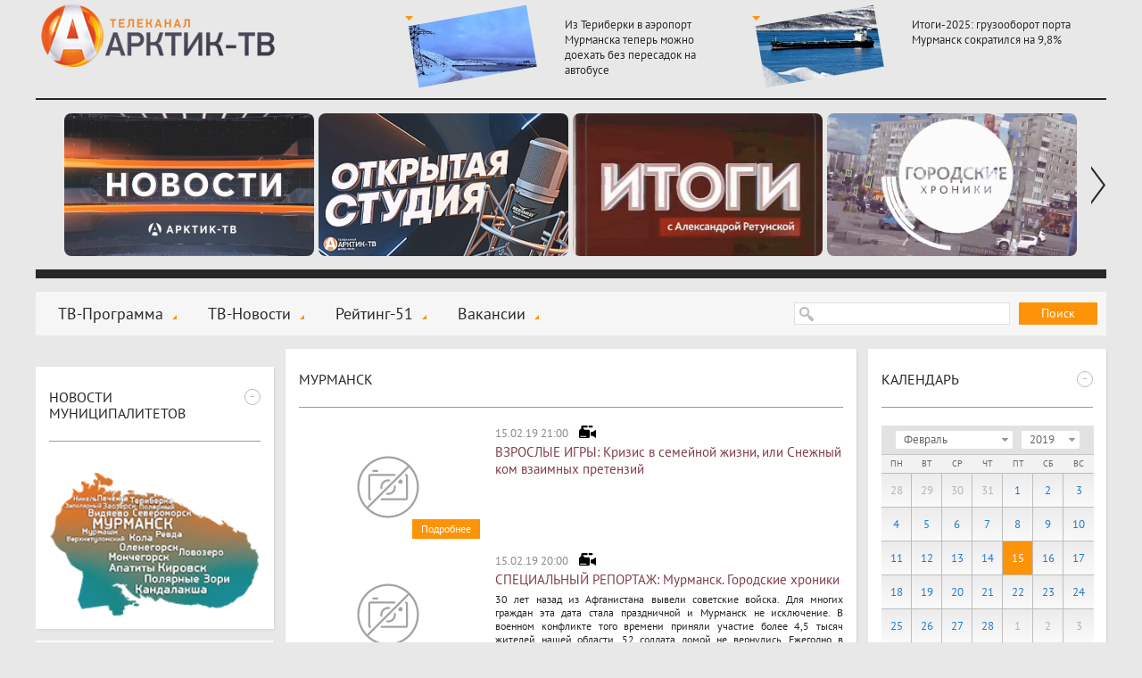

--- FILE ---
content_type: text/html; charset=windows-1251
request_url: https://xn----7sbhwjb3brd.xn--p1ai/news/city/murmansk/2019/02/15/
body_size: 11120
content:
<!DOCTYPE html>
<html>
  <head>
    <title>Мурманск :: Новости :: Арктик-ТВ</title>
    <meta charset="windows-1251" />
    <meta http-equiv="X-UA-Compatible" content="IE=edge,chrome=1" />
    <meta name="description" content="" />
    <meta name="keywords" content="" />
    <meta name="yandex-verification" content="e9fcc107ff47d6f8" />
    
    <link rel="shortcut icon" href="/favicon.ico" type="image/x-icon" />
    <link rel="icon" href="/favicon.ico" type="image/x-icon" />
    <link rel="alternate" type="application/rss+xml" title="RSS" href="/rss/arctic-tv.xml">
    <link rel="stylesheet" type="text/css" href="/templates/css/styles.css?a=5">
    <link rel="stylesheet" type="text/css" href="/templates/css/footer.css">
    <link rel="stylesheet" type="text/css" href="/templates/css/actions.css">
    <script>var site_path="/";</script>
    <script src="/js/sessionstorage.min.js"></script>
    <script src="/js/jquery.js"></script>
    <script src="/js/fancybox.js"></script>
    <script src="/js/jquery.fancybox-media.js"></script>
    <script src="/js/smoothscroll.js"></script>
    <script src="/js/parallax.js"></script>
    <script src="/js/jquery.cookie.js"></script>
    <script src="/js/common.js"></script>
    <script src="/js/rangy-core.js"></script>
  </head>
  <body>
  <div class="main_wrap">
  <div class="main">
  <div class="header"><a href="/" class="header-logo"></a><span></span><div class="header-news"><a href="/news/murmanskaya-oblast-arktika-16/iz-teriberki-v-aeroport-murmanska-teper-mozhno-doehat-bez-peresadok-na-avtobuse-1"><img src="/img/newsimages/1_494114f8cbaa.jpg"><span>Из Териберки в аэропорт Мурманска теперь можно доехать без пересадок на автобусе</span></a><a href="/news/murmanskaya-oblast-arktika-16/itogi-2025-gruzooborot-porta-murmansk-sokratilsya-na-98"><img src="/img/newsimages/1_13a79c5c1c78.jpg"><span>Итоги-2025: грузооборот порта Мурманск сократился на 9,8%</span></a></div></div>
  <div class="uban">
      <div class="wrap"><div class="line"><span><a href="/tv-novosti/"><img src="/img/images/1_d8fc76c46c57.jpg"></a></span><span><a href="/news/otkrytaya-studiya-arktik-tv-i-radio-record-12/"><img src="/img/images/1_a4d75ad81149.jpg"></a></span><span><a href="/news/itogi-s-aleksandroy-retunskoy-12/"><img src="/img/images/1_94633cc13579.jpg"></a></span><span><a href="/news/gorodskie-hroniki-6/"><img src="/img/images/1_4f4aed50dfd7.jpg"></a></span><span><a href="/news/horoshie-novosti-612/"><img src="/img/images/1_efe75652a10c.jpg"></a></span><span><a href="/news/znaki-12/"><img src="/img/images/1_6cb9af5424b1.jpg"></a></span><span><a href="/news/slovo-prokurora-12/"><img src="/img/images/1_23393b51aaba.jpg"></a></span><span><a href="/news/ramki-zakona-12/"><img src="/img/images/1_21491a4877df.jpg"></a></span><span><a href="/news/vzroslye-igry-16/"><img src="/img/images/1_ac08b3999ca2.jpg"></a></span><span><a href="/news/proshe-govorya-12/"><img src="/img/images/1_69a6c49da0a8.jpg"></a></span><span><a href="	/news/otkrytaya-studiya--politika-12/"><img src="/img/images/1_01226d7fee9a.jpg"></a></span><span><a href="/news/ya-vybirayu-sever/"><img src="/img/images/1_17e341d69719.jpg"></a></span><span><a href="	/news/dom-druzhby/"><img src="/img/images/1_0ec0ec39f07f.jpg"></a></span><span><a href="/news/azbuka-bezopasnosti-6/"><img src="/img/images/1_3bda735758f8.jpg"></a></span><span><a href="/news/sila-severa---v-lyudyah/"><img src="/img/images/1_855d36e06a64.jpg"></a></span><span><a href="	/news/akademiya-televideniya/"><img src="/img/images/1_93b0e5a3b2f3.jpg"></a></span><span><a href="/news/specialnyy-reportazh-12/"><img src="/img/images/1_04414cb86e0b.jpg"></a></span><span><a href="/news/voyna-v-zapolyare-12/"><img src="/img/images/1_e179f9c25291.jpg"></a></span><span><a href="/news/v-pamyat-velikoy-pobedy/"><img src="/img/images/1_9cfcab365d1e.jpg"></a></span><span><a href="/news/pisma-pobedy/"><img src="/img/images/1_1f07aa4f20ad.jpg"></a></span><span><a href="	/news/melodii-pobedy/"><img src="/img/images/1_4a3bf1de046c.jpg"></a></span><span><a href="/news/sever---eto-sudba/"><img src="/img/images/1_9f847a80f95c.jpg"></a></span><span><a href="/news/zdorovyy-sever/"><img src="/img/images/1_5aee898b1fe9.jpg"></a></span><span><a href="	/news/na-severe---zhit-razberem-na-vintiki/"><img src="/img/images/1_18f3146ec1b9.jpg"></a></span><span><a href="/news/kommunalnyy-detektiv-12/"><img src="/img/images/1_ea19c51fd10f.jpg"></a></span><span><a href="/news/finansovyy-gramotey/"><img src="/img/images/1_976125338e33.jpg"></a></span><span><a href="/news/deti-v-inete/"><img src="/img/images/1_c23d8a0af9c5.jpg"></a></span><span><a href="/news/zdes-voprosy-zadayu-ya/"><img src="/img/images/1_16f13f15570f.jpg"></a></span><span><a href="/news/svezhiy-vzglyad/"><img src="/img/images/1_f87f33a96971.jpg"></a></span><span><a href="/news/medprosvet/"><img src="/img/images/1_c76c8cf82de1.jpg"></a></span><span><a href="	/news/prohodnoy-ball-12/"><img src="/img/images/1_f17a9237954f.jpg"></a></span><span><a href="/news/i-tebe-sovetuyu-6/"><img src="/img/images/1_bad2eba48535.jpg"></a></span><span><a href="/news/rubezh-12/"><img src="/img/images/1_fd1950094a8e.jpg"></a></span><span><a href="/news/deti-govoryat/"><img src="/img/images/1_48fb6c6e5668.jpg"></a></span><span><a href="/news/umka/"><img src="/img/images/1_02edab8248ce.jpg"></a></span><span><a href="/news/usylapyhvost/"><img src="/img/images/1_f7222d9fb382.jpg"></a></span><span><a href="/news/cvet-vlasti-16/"><img src="/img/images/1_8d9f2f145430.png"></a></span><span><a href="/news/dorogi-kotorye-my-vybiraem/"><img src="/img/images/1_e6a164dd85a4.jpg"></a></span><span><a href="/news/kolskie-hroniki/"><img src="/img/images/1_99847e0202ee.jpg"></a></span><span><a href="/news/zhizn-po-novym-pravilam/"><img src="/img/images/1_44b2bc4de90e.jpg"></a></span><span><a href="/news/svoimi-slovami-18/"><img src="/img/images/1_86b00ee663d8.jpg"></a></span><span><a href="/news/istoriya-uspeha/"><img src="/img/images/1_404fe50acf80.jpg"></a></span><span><a href="/news/na-zdorove/"><img src="/img/images/1_20ceb2818f34.jpg"></a></span><span><a href="/news/obraz-zhizni/"><img src="/img/images/1_28b6736e72ae.jpg"></a></span><span><a href="	/news/obraz-zhizni-6/"><img src="/img/images/1_d967180b2313.jpg"></a></span><span><a href="/news/budte-zdorovy/"><img src="/img/images/1_4c7dc9c36678.jpg"></a></span><span><a href="/news/nashi-detki/"><img src="/img/images/1_3a449a8de3d7.jpg"></a></span><span><a href="/news/umka/"><img src="/img/images/1_2fe9c9dfe42b.jpg"></a></span><span><a href="/news/telemamy-0/"><img src="/img/images/1_d80a49f142df.jpg"></a></span><span><a href="/news/oblaka-6/"><img src="/img/images/1_5295abe847dd.jpg"></a></span><span><a href="/news/more-dobroty-12/"><img src="/img/images/1_b8259c3e7051.jpg"></a></span><span><a href="/news/chetvertaya-vlast/"><img src="/img/images/1_c9ee730a634d.jpg"></a></span><span><a href="/news/stolica-16/"><img src="/img/images/1_40c4f707e540.jpg"></a></span><span><a href="/news/ugolok-potrebitelya/"><img src="/img/images/1_4403ccb0deec.jpg"></a></span><span><a href="/news/shoping/"><img src="/img/images/1_ae289915cd60.jpg"></a></span><span><a href="/news/korrupciya-18/"><img src="/img/images/1_d88dd7453e34.jpg"></a></span><span><a href="	/news/pohod-vyhodnogo-dnya-12/"><img src="/img/images/1_3614ae74646d.jpg"></a></span><span><a href="/news/zapiski-pomorskoy-puteshestvennicy-12/"><img src="/img/images/1_46ef06b7d8dd.jpg"></a></span><span><a href="	/news/otkrytaya-studiya-12/"><img src="/img/images/1_677713241b9f.jpg"></a></span><span><a href="/news/illyuziya-i-realnost-6/"><img src="/img/images/1_1ec45a239ad3.jpg"></a></span><span><a href="/news/pamyatnye-daty-voennoy-istorii-rossii/"><img src="/img/images/1_57bc75494753.jpg"></a></span><span><a href="/news/zoloto-partii-18/"><img src="/img/images/1_16173b0fd210.jpg"></a></span><span><a href="/news/tochka-zreniya-18/"><img src="/img/images/1_78e99eef7531.jpg"></a></span><span><a href="/news/sreda-obitaniya/"><img src="/img/images/1_75779ee813f7.jpg"></a></span><span><a href="/news/tehnologii-20/"><img src="/img/images/1_b6cee5306128.jpg"></a></span><span><a href="/news/upravdom/"><img src="/img/images/1_daca7b4687d9.jpg"></a></span><span><a href="/news/azbuka-zhkh-6/"><img src="/img/images/1_66ed5e7c869e.jpg"></a></span><span><a href="	/news/yoga-iz-argentiny-i-bez-pregrad/"><img src="/img/images/1_9c96a989caef.jpg"></a></span><span><a href="/news/bityy-chas/"><img src="/img/images/1_c1aa8168d120.jpg"></a></span><span><a href="/news/na-tvoy-vkus/"><img src="/img/images/1_e4635154bb69.png"></a></span><span><a href="/news/nash-dom/"><img src="/img/images/1_1c54faaddd7e.jpg"></a></span><span><a href="/news/mesto-proisshestviya/"><img src="/img/images/1_f6d57caeeff9.png"></a></span><span><a href="/news/chetvertaya-vlast-18/"><img src="/img/images/1_d1931a978a39.jpg"></a></span></div></div>
    <a class="prev"></a><a class="next"></a>
    </div>
  <div class="menu-block">
  <span class="search-form"><form action="/search/" method="get">
  <input type="text" name="stext">
  <button type="submit">Поиск</button>
  </form></span>
  <span class="social">
  
  </span>
  <span class="menu"><a href="/tv-programma/">ТВ-Программа</a><a href="/tv-novosti/">ТВ-Новости</a><a href="/rating-51/">Рейтинг-51</a><a href="/vakansii/">Вакансии</a></span>
  </div>
  <div class="csection parallax-col">
<div class="parallax-col-inner">

<div class="center-block"><span class="center-block-header"><a href="/news/city/murmansk/">Мурманск</a></span><span class="center-block-body"><span class="news-list"><a href="/news/city/murmansk/2019/02/15/vzroslye-igry-krizis-v-semeynoy-zhizni-ili-snezhnyy-kom-vzaimnyh-pretenziy"><span class="img"><img src="/img/no-photo.svg" alt=""><b>Подробнее</b></span><span class="date video">15.02.19 21:00</span><h2>ВЗРОСЛЫЕ ИГРЫ: Кризис в семейной жизни, или Снежный ком взаимных претензий</h2><span class="pre"></span></a><a href="/news/city/murmansk/2019/02/15/specialnyy-reportazh-murmansk-gorodskie-hroniki-97"><span class="img"><img src="/img/no-photo.svg" alt=""><b>Подробнее</b></span><span class="date video">15.02.19 20:00</span><h2>СПЕЦИАЛЬНЫЙ РЕПОРТАЖ: Мурманск. Городские хроники</h2><span class="pre">30 лет назад из Афганистана вывели советские войска. Для многих граждан эта дата стала праздничной и Мурманск не исключение. В военном конфликте того времени приняли участие более 4,5 тысяч жителей нашей области, 52 солдата домой не вернулись. Ежегодно в середине февраля ветераны Афгана встречаются, чтобы вспомнить тех, с кем они воевали бок о бок. Городские власти к таким событиям относятся с уважениям, поддерживают ветеранские объединения, участвуют в торжественных митингах.</span></a><a href="/news/city/murmansk/2019/02/15/v-sochi-reshali-voprosy-razvitiya-zapolyarya"><span class="img"><img src="/img/no-photo.svg" alt=""><b>Подробнее</b></span><span class="date video">15.02.19 19:30</span><h2>В Сочи решали вопросы развития Заполярья</h2><span class="pre">Глава региона отметила, что работа над национальными проектами переходит в практическую плоскость. Особое внимание губернатор уделила темам надежного электроснабжения Кольского полуострова и развитию социального предпринимательства, импульс которому даст новое соглашение с Фондом по поддержке социальных проектов.</span></a><a href="/news/city/murmansk/2019/02/15/v-rossii-hotyat-narisovat-portret-bednosti"><span class="img"><img src="/img/no-photo.svg" alt=""><b>Подробнее</b></span><span class="date video">15.02.19 19:30</span><h2>В России хотят нарисовать портрет бедности</h2><span class="pre">Губернатор Мурманской области Марина Ковтун принимает участие в российском инвестиционном форуме «Сочи-2019». В рамках его работы  с главами регионов  встретился Дмитрий Медведев, премьер-министр РФ.</span></a><a href="/news/city/murmansk/2019/02/15/vspominayte-pavshih-geroev-i-nas-dobrym-slovom---nikolay-dmitrenko"><span class="img"><img src="/img/no-photo.svg" alt=""><b>Подробнее</b></span><span class="date video">15.02.19 19:30</span><h2>Вспоминайте павших героев и нас добрым словом - Николай Дмитренко</h2><span class="pre">Ровно 30 лет назад последняя колонна военнослужащих СССР покинула Афганистан, ознаменовав тем самым конец долгой войны. В тех далёких боевых действиях принимали участие и 4500 заполярных солдат. Сегодня ветераны  войны в Афганистане встретились у мемориала, чтобы почтить память тех, кто домой из горячих точек так и не вернулся.</span></a><a href="/news/city/murmansk/2019/02/15/sohranim-dikih-oleney-kolskogo-poluostrova"><span class="img"><img src="/img/no-photo.svg" alt=""><b>Подробнее</b></span><span class="date video">15.02.19 19:30</span><h2>Сохраним диких оленей Кольского полуострова</h2><span class="pre">Повышение популяции северного оленя, выработка единой научно обоснованной концепции сохранения редких видов флоры и фауны, а также внесение в региональную Красную  книгу новых видов – эти вопросы сегодня обсуждались на заседании специальной комиссии, которая прошла при участии заместителя губернатора Евгения Никоры.</span></a><a href="/news/city/murmansk/2019/02/15/ministr-obrazovaniya-i-nauki-sdaet-probnyy-ekzamen"><span class="img"><img src="/img/no-photo.svg" alt=""><b>Подробнее</b></span><span class="date video">15.02.19 19:30</span><h2>Министр образования и науки сдаёт пробный экзамен</h2><span class="pre">Почувствовать себя на месте выпускника и попробовать силы на ЕГЭ  - в Мурманской области стартовала акция «Единый день сдачи ЕГЭ родителями». Пробную аттестацию проходили и будущие выпускники. Задания, бланки, охрана и неусыпный строгий контроль  - всё как на настоящем экзамене.</span></a><a href="/news/city/murmansk/2019/02/15/rukovoditeli-goroda-posetili-sportkompleks-avangard"><span class="img"><img src="/img/no-photo.svg" alt=""><b>Подробнее</b></span><span class="date video">15.02.19 19:30</span><h2>Руководители города посетили спорткомплекс «Авангард»</h2><span class="pre">Депутаты городского Совета вместе с главой  областного центра посетили городской спортивный комплекс «Авангард». Представители власти проверили ход строительства стадиона, оценили условия в тренажерных залах и бассейнах, узнали, где в Мурманске самая тёплая вода.</span></a><a href="/news/city/murmansk/2019/02/15/normanny-soydutsya-v-shvatke-s-komandoy-shkolnikov"><span class="img"><img src="/img/no-photo.svg" alt=""><b>Подробнее</b></span><span class="date video">15.02.19 19:30</span><h2>«Норманны» сойдутся в схватке с командой школьников</h2><span class="pre">Недавно, вернувшиеся из столицы игроки команды «Норманны», поделились результатами своего участие в популярной телевизионной игре «Брейн-ринг», рассказали о грядущих планах и положительно отнеслись к предложению провести интеллектуальный мастер-класс для мурманских школьников.</span></a><a href="/news/city/murmansk/2019/02/15/v-voskresene-startuet-novyy-sezon-festivalya-dvorovogo-sporta-rodnoy-dvor---rodnoy-gorod"><span class="img"><img src="/img/no-photo.svg" alt=""><b>Подробнее</b></span><span class="date video">15.02.19 19:30</span><h2>В воскресенье стартует новый сезон фестиваля дворового спорта «Родной двор - родной город»</h2><span class="pre">Открытие нового сезона состоится 17 февраля в 12 часов на спортивной площадке во дворе дома № 10 по улице Капитана Маклакова.</span></a></span><div class="pages"><span class="pages_curpage">1</span><a  class="pages_page" href="?page=2">2</a><a  class="pages_page" href="?page=3">3</a><a  class="pages_page" href="?page=4">4</a><span class="pages_navs_next">
                  <a class="pages_nav" href="?page=2">Следующая &rarr;</a>
                  <a class="pages_nav" href="?page=4">Последняя &rarr;</a>
                </span></div></span></div>

</div></div>
  <div class="lsection parallax-col"><div class="parallax-col-inner">

    <!-- временный блок -->
    <div class="fast-block_banner">
        <a target="_blank" href="https://www.may9.ru/"><img style="width: 100%;" src="/img/all/0_logo.jpg" alt="" /></a>
    </div>

    <div class="fast-block"><span class="fast-block-header" data-id="58"><span>-</span><h3>Новости муниципалитетов</h3></span><span class="fast-block-body"><span class="bn"><a href="javascript:city_map()" rel="nofollow"><img src="/img/catimages/1_b8d2341e0a9a.png"></a></span></span></div><div class="fast-block"><span class="fast-block-header" data-id="22"><span>-</span><a href="/news/analitika-18/">Аналитика (18+)</a></span><span class="fast-block-body"><span class="block-news"><a href="/news/analitika-18/bratskih-narodov-soyuz-vekovoy-ili-ambicioznyy-proekt-opredelyaet-budushee-korennogo-malochislennogo-naseleniya-arkticheskoy-zony"><img src="/img/newsimages/2_c97d3085158b.jpg"><span>«Братских народов союз вековой»*, или Амбициозный проект определяет будущее коренного малочисленного населения Арктической зоны</span></a></span></span></div><div class="fast-block"><span class="fast-block-header" data-id="42"><span>-</span><a href="/news/fotoreportazh-6/">Фоторепортаж (6+)</a></span><span class="fast-block-body"><span class="block-news-big block-news-reload"><a href="/news/fotoreportazh-6/istoriya-podviga"><img src="/img/newsimages/3_4da09337b4f0.jpg"><span>ИСТОРИЯ ПОДВИГА</span></a><a href="/news/fotoreportazh-6/festival-imandra-viking-fest-2023-na-dva-dnya-monchegorsk-pogruzilsya-v-srednevekove"><img src="/img/newsimages/3_63af4075c5e8.jpg"><span>Фестиваль «Imandra Viking Fest 2023»: на два дня Мончегорск погрузился в средневековье</span></a><a href="/news/fotoreportazh-6/taburetka-na-kotoroy-nevozmozhno-dolgo-usidet"><img src="/img/newsimages/3_c5f78f73536e.jpg"><span>«Табуретка», на которой невозможно долго усидеть</span></a></span></span></div><div class="fast-block"><span class="fast-block-header" data-id="68"><span>-</span><a href="/news/specproekty-arktik-tv/">Спецпроекты "Арктик-ТВ"</a></span><span class="fast-block-body"><span class="block-news-big block-news-reload"><a href="/news/specproekty-arktik-tv/murmanskaya-oblastnaya-duma-byudzhet-na-2026-god-i-planovyy-2-letniy-period-proshel-pervoe-chtenie"><img src="/img/newsimages/3_744dec290bc9.png"><span>Мурманская областная Дума: БЮДЖЕТ НА 2026 ГОД И ПЛАНОВЫЙ 2-ЛЕТНИЙ ПЕРИОД ПРОШЁЛ ПЕРВОЕ ЧТЕНИЕ</span></a><a href="/news/specproekty-arktik-tv/murmanskaya-oblastnaya-duma-den-sudoremontnika---novomu-prazdniku-byt"><img src="/img/newsimages/3_c68a2cef6381.png"><span>Мурманская областная Дума:  ДЕНЬ СУДОРЕМОНТНИКА - НОВОМУ ПРАЗДНИКУ БЫТЬ!</span></a><a href="/news/specproekty-arktik-tv/budte-bditelny-ne-vstupayte-v-dialog-s-moshennikami-ne-soobshayte-lichnye-svedeniya"><img src="/img/newsimages/3_f184d3068bdb.jpg"><span>БУДЬТЕ БДИТЕЛЬНЫ! Не вступайте в диалог с мошенниками, не сообщайте личные сведения</span></a></span></span></div><div class="fast-block"><span class="fast-block-header" data-id="103"><span>-</span><h3>Последние комментарии</h3></span><span class="fast-block-body"><div class="comm-list-last"><div class="item"><div class="name">Маргарита</div><div class="date">17.01.26 12:39</div><div class="mess">17 января 2026г. в доме 12 по ул. Пушкинской нет отопления во всей квартире, доме. Позвонила на гор.линию ЖКХ, о каких либо авариях на теплотрассе не в курсе. Меня уже прет от такого безобразия, ну до</div><div class="more"><span>Комментарий к новости:</span><a href="/tv-novosti/telefon-goryachey-linii-po-goryachey-teme#comm">Телефон «горячей линии» по горячей теме</a></div></div><div class="item"><div class="name">Наталья</div><div class="date">17.01.26 11:53</div><div class="mess">Добрый день. Подскажите пожалуйста, переехала в Мурманскую область за мужем-военнослужащим, устроилась на работу в поликлинику, являюсь медицинской сестрой. Снимаю квартиру рядом с работой. Могу ли я </div><div class="more"><span>Комментарий к новости:</span><a href="/tv-novosti/s-etogo-goda-v-murmanskoy-oblasti-menyayut-usloviya-kompensacionnyh-vyplat-za-arendu-zhilya-otdelnym-kategoriyam-medicinskih-rabotnikov#comm">С этого года в Мурманской области меняют условия компенсационных выплат за аренду жилья отдельным категориям медицинских работников</a></div></div><div class="item"><div class="name">Д.О Вернер</div><div class="date">20.12.25 17:45</div><div class="mess">А я думал, что там нахимовцы, а не курсанты...</div><div class="more"><span>Комментарий к новости:</span><a href="/news/murmanskaya-oblast-arktika-16/uchastnik-proekta-geroi-severa-aleksandr-revedzhuk-vstretilsya-s-kursantami-filiala-nahimovskogo-voenno-morskogo-uchilisha-v-murmanske#comm">Участник проекта «Герои Севера» Александр Реведжук встретился с курсантами филиала Нахимовского военно-морского училища в Мурманске</a></div></div></div></span></div><div class="fast-block"><span class="fast-block-header" data-id="44"><span>-</span><a href="/news/pravovaya-konsultaciya-18/">Правовая консультация (18+)</a></span><span class="fast-block-body"><span class="block-news"><a href="/news/pravovaya-konsultaciya-18/komu-v-murmanskoy-oblasti-polozhena-13-ya-zarplata-i-obyazany-li-ee-platit-vse-rabotodateli-kommentariy-yurista-hhru"><img src="/img/newsimages/2_53b605de3bbd.jpg"><span>Кому в Мурманской области положена 13-я зарплата и обязаны ли её платить все работодатели: комментарий юриста hh.ru</span></a></span></span></div>

  </div></div>

  <div class="rsection parallax-col "><div class="parallax-col-inner "><div class=""></div>

  <div class="fast-block"><span class="fast-block-header" data-id="31"><span>-</span><h3>Календарь</h3></span><span class="fast-block-body"><div class="calendar-shadow"></div><div class="calendar" data-cat="1" data-is-city="1"><div class="top">
      <div class="select-month_wrapper"><select class="select-month"><option value="1">Январь</option><option value="2" selected>Февраль</option><option value="3">Март</option><option value="4">Апрель</option><option value="5">Май</option><option value="6">Июнь</option><option value="7">Июль</option><option value="8">Август</option><option value="9">Сентябрь</option><option value="10">Октябрь</option><option value="11">Ноябрь</option><option value="12">Декабрь</option></select></div><div class="select-year_wrapper"><select class="select-year"><option value="2026">2026</option><option value="2025">2025</option><option value="2024">2024</option><option value="2023">2023</option><option value="2022">2022</option><option value="2021">2021</option><option value="2020">2020</option><option value="2019" selected>2019</option><option value="2018">2018</option><option value="2017">2017</option><option value="2016">2016</option><option value="2015">2015</option><option value="2014">2014</option><option value="2013">2013</option></select></div></div><div class="weeks"><span>Пн</span><span>Вт</span><span>Ср</span><span>Чт</span><span>Пт</span><span>Сб</span><span>Вс</span></div><div class="center"><span class="out">28</span><span class="out">29</span><span class="out">30</span><span class="out">31</span><span><a href="/news/city/murmansk/2019/02/01/">1</a></span><span><a href="/news/city/murmansk/2019/02/02/">2</a></span><span><a href="/news/city/murmansk/2019/02/03/">3</a></span><span><a href="/news/city/murmansk/2019/02/04/">4</a></span><span><a href="/news/city/murmansk/2019/02/05/">5</a></span><span><a href="/news/city/murmansk/2019/02/06/">6</a></span><span><a href="/news/city/murmansk/2019/02/07/">7</a></span><span><a href="/news/city/murmansk/2019/02/08/">8</a></span><span><a href="/news/city/murmansk/2019/02/09/">9</a></span><span><a href="/news/city/murmansk/2019/02/10/">10</a></span><span><a href="/news/city/murmansk/2019/02/11/">11</a></span><span><a href="/news/city/murmansk/2019/02/12/">12</a></span><span><a href="/news/city/murmansk/2019/02/13/">13</a></span><span><a href="/news/city/murmansk/2019/02/14/">14</a></span><span class="current">15</span><span><a href="/news/city/murmansk/2019/02/16/">16</a></span><span><a href="/news/city/murmansk/2019/02/17/">17</a></span><span><a href="/news/city/murmansk/2019/02/18/">18</a></span><span><a href="/news/city/murmansk/2019/02/19/">19</a></span><span><a href="/news/city/murmansk/2019/02/20/">20</a></span><span><a href="/news/city/murmansk/2019/02/21/">21</a></span><span><a href="/news/city/murmansk/2019/02/22/">22</a></span><span><a href="/news/city/murmansk/2019/02/23/">23</a></span><span><a href="/news/city/murmansk/2019/02/24/">24</a></span><span><a href="/news/city/murmansk/2019/02/25/">25</a></span><span><a href="/news/city/murmansk/2019/02/26/">26</a></span><span><a href="/news/city/murmansk/2019/02/27/">27</a></span><span><a href="/news/city/murmansk/2019/02/28/">28</a></span><span class="out">1</span><span class="out">2</span><span class="out">3</span></div></div></span></span></div><div class="fast-block"><span class="fast-block-header" data-id="38"><span>-</span><a href="/tv-programma/">Скоро в эфире</a></span><span class="fast-block-body"><span class="prog"><span><b>22:00</b><span><b>«Мой любимый папа». Художественный сериал, 7 серия (16+)</b></span></span><span><b>22:50</b><span><b>Городские хроники (6+)</b></span></span><span><b>23:20</b><span><b>«Ледоколы войны». Документальный фильм (16+)</b></span></span></span></span></div><div class="fast-block"><span class="fast-block-header" data-id="23"><span>-</span><a href="/news/pro-dengi-16/">PRO Деньги (16+)</a></span><span class="fast-block-body"><span class="block-news"><a href="/news/pro-dengi-16/itogi-2025-v-dekabre-vydacha-novyh-kreditnyh-kart-v-rossii-snizilas-na-5-v-godovom-sravnenii"><img src="/img/newsimages/2_466a0d82e5a7.jpg"><span>Итоги-2025: в декабре выдача новых кредитных карт в России снизилась на 5% в годовом сравнении</span></a></span></span><span class="fast-block-header" data-id="24"><span>-</span><a href="/news/pro-valyutu-16/">PRO Валюту (16+)</a></span><span class="fast-block-body"><span class="block-news"><a href="/news/pro-valyutu-16/kurs-evro-snizilsya-na-47-kopeek-dollar-poteryal-pochti-31-kopeyku"><img src="/img/newsimages/2_f03a8dbe6cf9.jpg"><span>Курс евро снизился на 47 копеек, доллар потерял почти 31 копейку</span></a></span></span><span class="fast-block-header" data-id="25"><span>-</span><a href="/news/pro-energetiku-18/">PRO Энергетику (18+)</a></span><span class="fast-block-body"><span class="block-news"><a href="/news/pro-energetiku-18/na-ploshadke-kolskoy-aes-2-v-2026-godu-planiruetsya-nachat-podgotovitelnye-raboty"><img src="/img/newsimages/2_1c4e92127eea.jpg"><span>На площадке Кольской АЭС-2 в 2026 году планируется начать подготовительные работы</span></a></span></span><span class="fast-block-header" data-id="26"><span>-</span><a href="/news/pro-zhkh-18/">PRO ЖКХ (18+)</a></span><span class="fast-block-body"><span class="block-news"><a href="/news/pro-zhkh-18/voennye-kommunalshiki-severnogo-flota-pristupili-k-provedeniyu-planovyh-rabot-po-tekushemu-remontu-sobstvennymi-silami-na-obsluzhivaemyh-obektah-inzhenernoy-infrastruktury"><img src="/img/newsimages/2_ea05f8bb0d1d.jpg"><span>Военные коммунальщики Северного флота приступили к проведению плановых работ по текущему ремонту собственными силами на обслуживаемых объектах инженерной инфраструктуры</span></a></span></span><span class="fast-block-header" data-id="27"><span>-</span><a href="/news/pro-neft-i-gaz-18/">PRO Нефть и газ (18+)</a></span><span class="fast-block-body"><span class="block-news"><a href="/news/pro-neft-i-gaz-18/den-rabotnika-neftyanoy-i-gazovoy-promyshlennosti-2025-trendy-i-dinamika"><img src="/img/newsimages/2_9814b509e3ea.jpg"><span>День работника нефтяной и газовой промышленности 2025: тренды и динамика</span></a></span></span><span class="fast-block-header" data-id="28"><span>-</span><a href="/news/pro-zakony-18/">PRO Законы (18+)</a></span><span class="fast-block-body"><span class="block-news"><a href="/news/pro-zakony-18/dlya-msp-iz-prioritetnyh-otrasley-prodleny-ponizhennye-strahovye-vznosy"><img src="/img/newsimages/2_77bb0d68037f.jpg"><span>Для МСП из приоритетных отраслей продлены пониженные страховые взносы</span></a></span></span></div><div class="fast-block"><span class="fast-block-header" data-id="65"><span>-</span><h3>Наш регион-51</h3></span><span class="fast-block-body"><span class="bn"><a href="/news/nash-region51/" rel="nofollow"><img src="/img/catimages/1_73726e63ac1f.png"></a></span></span></div>

  </div></div>


  </div></div>
  <div class="footer">

<div class="clearfix">

<div class="logo-footer">
  <a href="/"><img src="/img/logo-footer.png" alt="" /></a>
  <div class="footer-year">© 2009 - 2026</div>
</div>
<div class="center">
  <span class="dmenu"><a href="/nasha-missiya/">Наша миссия</a><a href="/nasha-cel/">Наша цель</a><a href="/otdel-reklami/">Отдел рекламы 99-47-47</a></span>
  <div class="copy clearfix">
  <div style="width: 350px;float: left;">
     <div style="margin-top: 7px;">ООО «ДВАЛИН»<br><a class="fancybox coolimage" rel="group" href="/img/template/map1.jpg" style="font-size:14px;">183001 г.Мурманск, ул.Траловая, 28, пом. 22.</a><br>Для почт. отпр.: 183025 г.Мурманск, а/я 292.</div>
     <div style="margin-top: 7px;">Телефон (815-2) 70-13-70.</div>
     <div style="margin-top: 7px;">E-mail: <a style="text-decoration: none;" href="mailto:news@arctic-tv.ru">news@arctic-tv.ru</a></div>
  </div>
  <div style="float: left;width: 400px;">
     <div style="float: left;width: 275px;margin-right: 25px;">
        <div style="margin-top: 7px;">Телеканал «Арктик-ТВ» в социальных сетях:   </div>
        <!--<div style="margin-top: 7px;">Программы и анонсы, опросы и обсуждения     </div>-->
        <div style="margin-top: 7px;">Использование сайта означает согласие с <a href="/policy.pdf" style="display:static;font-size:inherit;">Политикой конфиденциальности ООО «Двалин»</a></div>
        <div style="margin-top: 7px;"><a class="author" href="http://www.startx.ru" target="_blank">Создание сайта - StartX</a></div>
     </div>
     <div style="float: left;width: 75px;padding-top: 12px;position: relative;white-space:nowrap;">
        <div style="display: flex;">
         <!-- <a class="footer-fb" href="https://www.facebook.com/arctictv" target="_blank"></a> -->
         <a class="footer-vk" href="https://vk.com/arctictv51" target="_blank"><img src="../../img/icon-vk.svg"> </a>
         <!-- <a class="footer-inst" href="https://www.instagram.com/arctictv51/" target="_blank"></a> -->
         <a class="footer-tele" href="https://t.me/Arctic_TV" target="_blank"><img src="../../img/icon-tg.svg"></a>
         <br>
        </div> 
         <!-- Yandex.Metrika informer -->
        <a href="https://metrika.yandex.ru/stat/?id=23801908&from=informer"
        target="_blank" rel="nofollow" style="margin-top:10px;display:inline-block;"><img src="https://informer.yandex.ru/informer/23801908/3_1_FFFFFFFF_EFEFEFFF_0_pageviews"
        style="width:88px; height:31px; border:0;" alt="Яндекс.Метрика" title="Яндекс.Метрика: данные за сегодня (просмотры, визиты и уникальные посетители)" class="ym-advanced-informer" data-cid="23801908" data-lang="ru" /></a>
        <!-- /Yandex.Metrika informer -->

  <span style="position: absolute;right: -125px;top: 14px;">
  


  </span>
     </div>
  </div>
  <div>
  </div>
  </div>
  </div>
  </div></div>
  <div class="footer1"></div>
<script>
  (function(i,s,o,g,r,a,m){i['GoogleAnalyticsObject']=r;i[r]=i[r]||function(){
  (i[r].q=i[r].q||[]).push(arguments)},i[r].l=1*new Date();a=s.createElement(o),
  m=s.getElementsByTagName(o)[0];a.async=1;a.src=g;m.parentNode.insertBefore(a,m)
  })(window,document,'script','//www.google-analytics.com/analytics.js','ga');

  ga('create', 'UA-47634794-1', 'arctic-tv.ru');
  ga('send', 'pageview');
</script>
<!-- Yandex.Metrika counter -->
<script type="text/javascript">
(function (d, w, c) {
    (w[c] = w[c] || []).push(function() {
        try {
            w.yaCounter23801908 = new Ya.Metrika({id:23801908,
                    clickmap:true,
                    trackLinks:true,
                    accurateTrackBounce:true});
        } catch(e) { }
    });

    var n = d.getElementsByTagName("script")[0],
        s = d.createElement("script"),
        f = function () { n.parentNode.insertBefore(s, n); };
    s.type = "text/javascript";
    s.async = true;
    s.src = (d.location.protocol == "https:" ? "https:" : "http:") + "//mc.yandex.ru/metrika/watch.js";

    if (w.opera == "[object Opera]") {
        d.addEventListener("DOMContentLoaded", f, false);
    } else { f(); }
})(document, window, "yandex_metrika_callbacks");
</script>
<noscript><div><img src="//mc.yandex.ru/watch/23801908" style="position:absolute; left:-9999px;" alt="" /></div></noscript>

</body>
</html><!-- 11 0.025226831436157-->